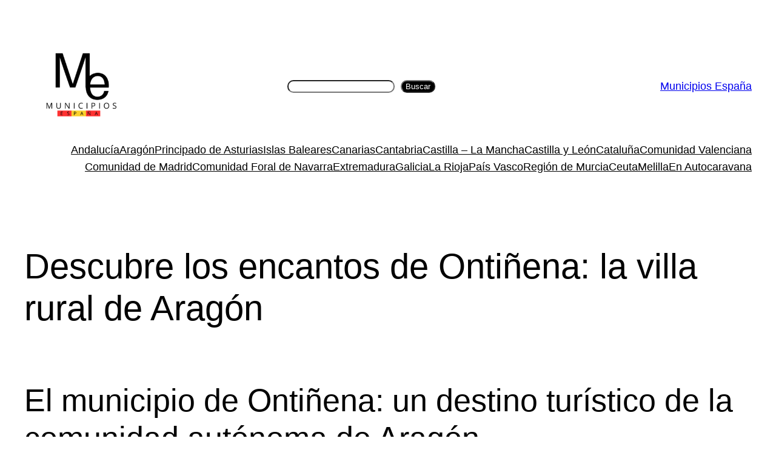

--- FILE ---
content_type: text/html; charset=utf-8
request_url: https://www.google.com/recaptcha/api2/aframe
body_size: 269
content:
<!DOCTYPE HTML><html><head><meta http-equiv="content-type" content="text/html; charset=UTF-8"></head><body><script nonce="us7HwEmGPFMDnwVYRrjD5w">/** Anti-fraud and anti-abuse applications only. See google.com/recaptcha */ try{var clients={'sodar':'https://pagead2.googlesyndication.com/pagead/sodar?'};window.addEventListener("message",function(a){try{if(a.source===window.parent){var b=JSON.parse(a.data);var c=clients[b['id']];if(c){var d=document.createElement('img');d.src=c+b['params']+'&rc='+(localStorage.getItem("rc::a")?sessionStorage.getItem("rc::b"):"");window.document.body.appendChild(d);sessionStorage.setItem("rc::e",parseInt(sessionStorage.getItem("rc::e")||0)+1);localStorage.setItem("rc::h",'1768647084207');}}}catch(b){}});window.parent.postMessage("_grecaptcha_ready", "*");}catch(b){}</script></body></html>